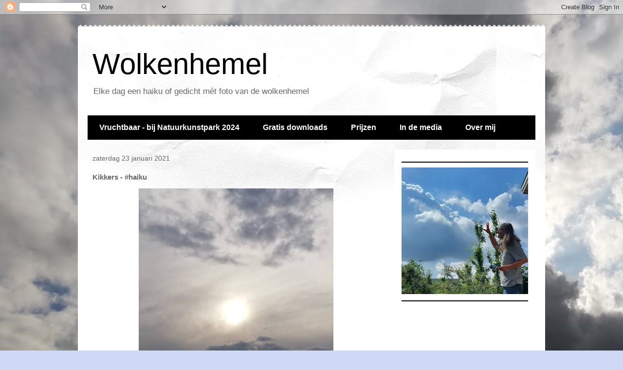

--- FILE ---
content_type: text/html; charset=utf-8
request_url: https://www.google.com/recaptcha/api2/aframe
body_size: 267
content:
<!DOCTYPE HTML><html><head><meta http-equiv="content-type" content="text/html; charset=UTF-8"></head><body><script nonce="hAFPiJFbzbZetjuX0HPTnw">/** Anti-fraud and anti-abuse applications only. See google.com/recaptcha */ try{var clients={'sodar':'https://pagead2.googlesyndication.com/pagead/sodar?'};window.addEventListener("message",function(a){try{if(a.source===window.parent){var b=JSON.parse(a.data);var c=clients[b['id']];if(c){var d=document.createElement('img');d.src=c+b['params']+'&rc='+(localStorage.getItem("rc::a")?sessionStorage.getItem("rc::b"):"");window.document.body.appendChild(d);sessionStorage.setItem("rc::e",parseInt(sessionStorage.getItem("rc::e")||0)+1);localStorage.setItem("rc::h",'1769372514991');}}}catch(b){}});window.parent.postMessage("_grecaptcha_ready", "*");}catch(b){}</script></body></html>